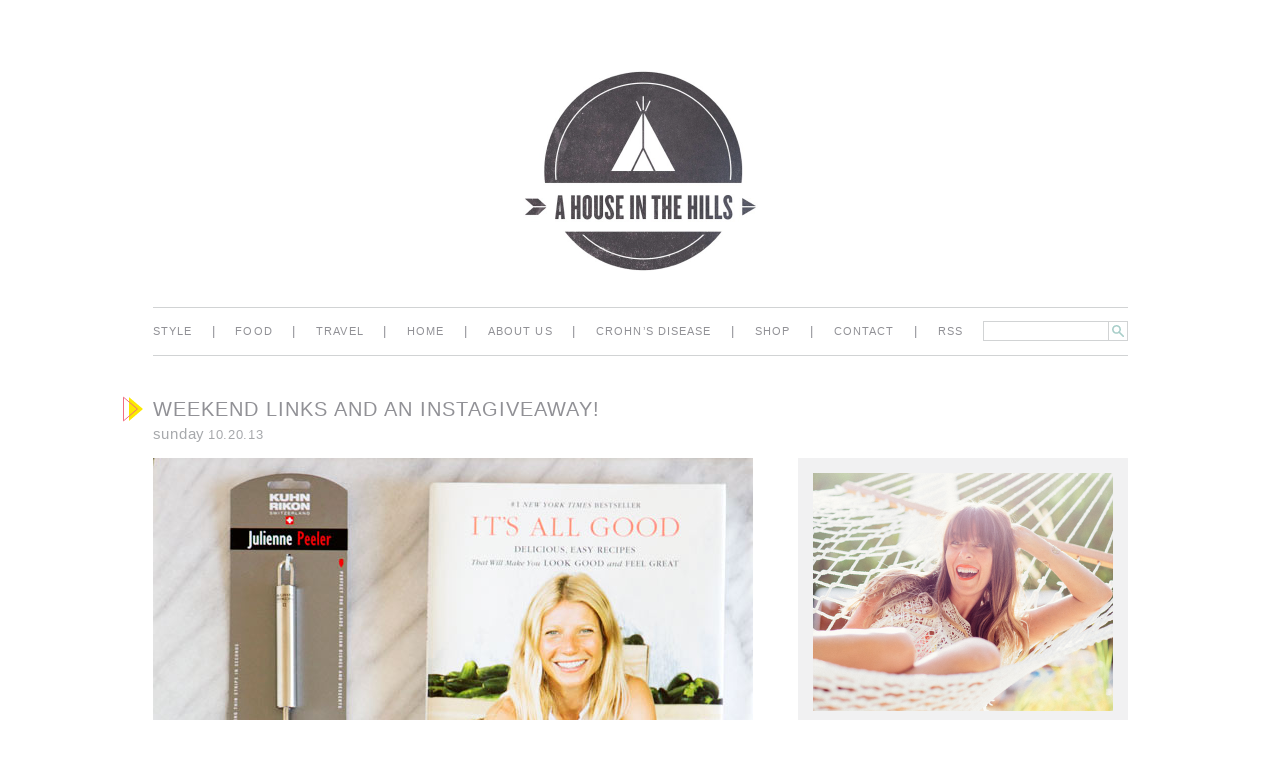

--- FILE ---
content_type: text/html; charset=UTF-8
request_url: http://ahouseinthehills.com/2013/10/20/weekend-links-and-an-instagiveaway/
body_size: 11181
content:
<!DOCTYPE html>
<!--
* A House in the Hills
* built by Wündermade
* http://wundermade.com
--><!--[if lt IE 7]><html lang="en-US" class="no-js lt-ie9 lt-ie8 lt-ie7"><![endif]--><!--[if (IE 7)&!(IEMobile)]><html lang="en-US" class="no-js lt-ie9 lt-ie8"><![endif]--><!--[if (IE 8)&!(IEMobile)]><html lang="en-US" class="no-js lt-ie9"><![endif]--><!--[if gt IE 8]><!--><html class="no-js" lang="en-US"><!--<![endif]-->
<head>
<meta charset="utf-8"/>
<meta content="IE=edge,chrome=1" http-equiv="X-UA-Compatible"/>
<title>
      weekend links and an instagiveaway!  –  A House in the Hills    </title>
<meta content="width=995" name="viewport"/>
<link href="http://ahouseinthehills.com/feed/" rel="alternate" title="A House in the Hills" type="application/rss+xml"/>
<link href="http://ahouseinthehills.com/wp-content/themes/ahouseinthehills/library/images/apple-icon-touch.png" rel="apple-touch-icon"/>
<link href="http://ahouseinthehills.com/wp-content/themes/ahouseinthehills/favicon.png" rel="icon"/>
<!--[if IE]>
      <link rel="shortcut icon" href="http://ahouseinthehills.com/wp-content/themes/ahouseinthehills/favicon.ico">
    <![endif]-->
<meta content="#f01d4f" name="msapplication-TileColor"/>
<meta content="http://ahouseinthehills.com/wp-content/themes/ahouseinthehills/library/images/win8-tile-icon.png" name="msapplication-TileImage"/>
<link href="http://ahouseinthehills.com/xmlrpc.php" rel="pingback"/>
<script type="text/javascript">
      WebFontConfig = { fontdeck: { id: '28793' } };

      (function() {
        var wf = document.createElement('script');
        wf.src = ('https:' == document.location.protocol ? 'https' : 'http') +
        '://ajax.googleapis.com/ajax/libs/webfont/1/webfont.js';
        wf.type = 'text/javascript';
        wf.async = 'true';
        var s = document.getElementsByTagName('script')[0];
        s.parentNode.insertBefore(wf, s);
      })();
    </script>
<style>
      .wf-loading h1,
      .wf-loading h2,
      .wf-loading h3,
      .wf-loading h4,
      .wf-loading .widget a,
      .wf-loading .article-header,
      .wf-loading .article-footer {
        visibility: hidden;
      }
    </style>
<link href="http://ahouseinthehills.com/wp-content/themes/ahouseinthehills/library/css/style.css" id="bones-stylesheet-css" media="all" rel="stylesheet" type="text/css"/>
<link href="http://ahouseinthehills.com/wp-content/plugins/jetpack/css/jetpack.css" id="jetpack_css-css" media="all" rel="stylesheet" type="text/css"/>
<script src="http://ahouseinthehills.com/wp-includes/js/jquery/jquery.js" type="text/javascript"></script>
<script src="http://ahouseinthehills.com/wp-includes/js/jquery/jquery-migrate.min.js" type="text/javascript"></script>
<script src="http://ahouseinthehills.com/wp-content/themes/ahouseinthehills/library/js/libs/modernizr.custom.min.js" type="text/javascript"></script>
<link href="http://ahouseinthehills.com/2013/10/20/weekend-links-and-an-instagiveaway/" rel="canonical"/>
<link href="http://ahouseinthehills.com/?p=615" rel="shortlink"/>
<script async="" src="http://ahouseinthehills.com/wp-content/plugins/ziplist-recipe-plugin/zlrecipe_print.js" type="text/javascript"></script>
<!-- START GOOGLE DFP HEAD SECTION -->
<script type="text/javascript">
  //<![CDATA[
     /* manually set this to true to allow sync ads and disable refreshing of ads on slideshow stories */
     var sync_ads = true;
  //]]>
  </script>
<script type="text/javascript">
  //<![CDATA[
     /* this is called by the ads in dfp to set competitive separation and sync ads */
     function GA_googleAddAttr(targetKey, targetVal) {
          	googletag.cmd.push(function() {
          	googletag.gptslots.AHSNHL_BLOG_TOP_728X90.setTargeting(targetKey, targetVal);
          	googletag.gptslots.AHSNHL_BLOG_AD1_300X250.setTargeting(targetKey, targetVal);	
		googletag.gptslots.AHSNHL_BLOG_AD2_300X250.setTargeting(targetKey, targetVal); 	  
     });
  }
  //]]>
  </script>
<script type="text/javascript">
  //<![CDATA[
   	var googletag = googletag || {};
  	googletag.cmd = googletag.cmd || [];
  	googletag.gptslots = googletag.gptslots || {}; //Add an object to contain refrences to defined slots
    (function() {
    	var gads = document.createElement('script');
		  gads.async = false;
		  gads.type = 'text/javascript';
      var useSSL = 'https:' == document.location.protocol;
      var src = (useSSL ? 'https:' : 'http:') +       '//www.googletagservices.com/tag/js/gpt.js';
      gads.src = (useSSL ? 'https:' : 'http:') + 	'//www.googletagservices.com/tag/js/gpt.js';
      document.write('<scr' + 'ipt src="' + src + '"></scr' + 'ipt>');
      var node = document.getElementsByTagName('script')[0];
		  node.parentNode.insertBefore(gads, node);
    })();
  //]]>
  </script>
<script type="text/javascript">
  //<![CDATA[
		googletag.cmd.push(function() {
		googletag.gptslots.AHSNHL_BLOG_TOP_728X90 =  googletag.defineSlot('/1022347/AHSNHL_BLOG_TOP_728X90', [728, 90], 'AHSNHL_BLOG_TOP_728X90').addService(googletag.pubads());
      	googletag.gptslots.AHSNHL_BLOG_AD1_300X250 = googletag.defineSlot('/1022347/AHSNHL_BLOG_AD1_300X250', [[300, 250], [300, 600], [300, 1050]], 'AHSNHL_BLOG_AD1_300X250').addService(googletag.pubads());
		googletag.gptslots.AHSNHL_BLOG_AD2_300X250 = googletag.defineSlot('/1022347/AHSNHL_BLOG_AD2_300X250', [[300, 250], [300, 600], [300, 1050]], 'AHSNHL_BLOG_AD2_300X250').addService(googletag.pubads());
      // If true, then you can run sync ads and do competitive separation
      // If false, then you can do banner refreshing from slideshow clicks
      if (sync_ads == true) {
         googletag.pubads().enableSyncRendering();
      }
      googletag.pubads().collapseEmptyDivs();
      googletag.enableServices();
    });
  //]]>
  </script>
<!-- END GOOGLE DFP HEAD SECTION -->
</head>
<body class="single single-post postid-615 single-format-standard">
<!-- Begin comScore Tag -->
<script>
  var _comscore = _comscore || [];
  _comscore.push({ c1: "2", c2: "13554700" });
  (function() {
    var s = document.createElement("script"), el = document.getElementsByTagName("script")[0]; s.async = true;
    s.src = (document.location.protocol == "https:" ? "https://sb" : "http://b") + ".scorecardresearch.com/beacon.js";
    el.parentNode.insertBefore(s, el);
  })();
</script>
<noscript>
<img src="http://b.scorecardresearch.com/p?c1=2&amp;c2=13554700&amp;cv=2.0&amp;cj=1"/>
</noscript>
<!-- End comScore Tag -->
<style>
#text-3, #text-4 {
 padding:0px;
}
</style>
<div id="container">
<header class="header" role="banner">
<!-- Begin AHSNHL_BLOG_TOP_728X90 -->
<div style="width:100%;text-align:center;margin-top:40px;margin-bottom:5px;">
<div id="AHSNHL_BLOG_TOP_728X90" style="width:728px;margin-left:auto;margin-right:auto;">
<script type="text/javascript">
		googletag.cmd.push(function() { googletag.display('AHSNHL_BLOG_TOP_728X90'); });
	</script>
</div>
</div>
<!-- End AHSNHL_BLOG_TOP_728X90 -->
<div class="wrap clearfix" id="inner-header">
<a href="http://ahouseinthehills.com" id="logo" rel="nofollow">
<img alt="A House in the Hills" height="202" src="http://ahouseinthehills.com/wp-content/uploads/2014/02/HillsLogoLarge_HighRes.png" width="235"/>
</a>
<nav role="navigation">
<ul class="nav top-nav" id="menu-main"><li class="menu-item menu-item-type-taxonomy menu-item-object-category menu-item-2724" id="menu-item-2724"><span class="sep">|</span></li>
<li><a href="http://ahouseinthehills.com/category/style/">style</a></li>
<li class="menu-item menu-item-type-taxonomy menu-item-object-category menu-item-2725" id="menu-item-2725"><span class="sep">|</span></li>
<li><a href="http://ahouseinthehills.com/category/food/">Food</a></li>
<li class="menu-item menu-item-type-taxonomy menu-item-object-category menu-item-5822" id="menu-item-5822"><span class="sep">|</span></li>
<li><a href="http://ahouseinthehills.com/category/travel/">travel</a></li>
<li class="menu-item menu-item-type-taxonomy menu-item-object-category menu-item-2727" id="menu-item-2727"><span class="sep">|</span></li>
<li><a href="http://ahouseinthehills.com/category/home/">home</a></li>
<li class="menu-item menu-item-type-post_type menu-item-object-page menu-item-7988" id="menu-item-7988"><span class="sep">|</span></li>
<li><a href="http://ahouseinthehills.com/about/">About Us</a></li>
<li class="menu-item menu-item-type-taxonomy menu-item-object-category menu-item-2762" id="menu-item-2762"><span class="sep">|</span></li>
<li><a href="http://ahouseinthehills.com/category/crohns-disease/">crohn’s disease</a></li>
<li class="menu-item menu-item-type-post_type menu-item-object-page menu-item-2730" id="menu-item-2730"><span class="sep">|</span></li>
<li><a href="http://ahouseinthehills.com/shop/">Shop</a></li>
<li class="menu-item menu-item-type-post_type menu-item-object-page menu-item-2731" id="menu-item-2731"><span class="sep">|</span></li>
<li><a href="http://ahouseinthehills.com/contact/">Contact</a></li>
<li class="menu-item menu-item-type-custom menu-item-object-custom menu-item-2732" id="menu-item-2732"><span class="sep">|</span></li>
<li><a href="/feed">RSS</a></li>
<li><form action="http://ahouseinthehills.com/" id="searchform" method="get"><input id="s" name="s" type="text" value=""/><input id="searchsubmit" type="submit" value="search"/></form></li></ul> </nav>
</div>
</header>
<div id="content">
<div class="wrap clearfix" id="inner-content">
<div class="clearfix" id="main" role="main">
<article class="post-615 post type-post status-publish format-standard hentry category-friday-links tag-instagram-giveaway clearfix" data-title="WEEKEND LINKS AND AN INSTAGIVEAWAY!" data-url="http://ahouseinthehills.com/2013/10/20/weekend-links-and-an-instagiveaway/" id="post-615" itemscope="" itemtype="http://schema.org/BlogPosting" role="article">
<header class="article-header">
<h1 class="h2 entry-title single-title" itemprop="headline">WEEKEND LINKS AND AN INSTAGIVEAWAY!</h1>
<p class="byline vcard"><time class="updated" datetime="2013-10-20" pubdate=""><span class="day">Sunday</span> <span class="date">10.20.13</span></time></p>
</header>
<section class="entry-content clearfix" itemprop="articleBody">
<img alt="" class="lazy lazy-hidden" data-lazy-src="http://ahouseinthehills.com/wp-content/uploads/2013/10/instagram_giveaway_a_house_in_the_hills2.jpg" data-lazy-type="image" src="[data-uri]"/><noscript><img alt="" src="http://ahouseinthehills.com/wp-content/uploads/2013/10/instagram_giveaway_a_house_in_the_hills2.jpg"/></noscript>
<p>So, Friday links are going up on Sunday.  No big deal, right?!  I posted about an Instagram giveaway I’m doing last week <a href="/ahouseinthehills/2013/10/11/instagram-another-giveaway-and-some-links.html" target="_blank">here</a>.  Thanks so much for those of you that jumped on board, it’s so fun to see your culinary adventures.  Thought I’d share some of what’s up for grabs (I’m still shopping, hoping to pick up a few one of a kind vintage items to add to the mix).  But for now, the winner will receive<a href="https://www.amazon.com/gp/product/B0000CEWJD/ref=as_li_ss_tl?ie=UTF8&amp;camp=1789&amp;creative=390957&amp;creativeASIN=B0000CEWJD&amp;linkCode=as2&amp;tag=ahouseinthe0f-20" target="_blank"> my favorite julienne peeler</a>, <a href="https://www.amazon.com/gp/product/1455522716/ref=as_li_ss_tl?ie=UTF8&amp;camp=1789&amp;creative=390957&amp;creativeASIN=1455522716&amp;linkCode=as2&amp;tag=ahouseinthe0f-20" target="_blank">Gwyneth Paltow’s “It’s All Good”</a>,<a href="ttp://www.amazon.com/gp/product/B0000CD0HX/ref=as_li_ss_tl?ie=UTF8&amp;camp=1789&amp;creative=390957&amp;creativeASIN=B0000CD0HX&amp;linkCode=as2&amp;tag=ahouseinthe0f-20" target="_blank"> the world’s BEST garlic press</a> (you have no idea what kind of awesome to expect if you haven’t used on of these!), some of my favorite superfoods (<a href='ttp://www.amazon.com/gp/product/B0087Y4C8C/ref=as_li_ss_tl?ie=UTF8&amp;camp=1789&amp;creative=390957&amp;creativeASIN=B0087Y4C8C&amp;linkCode=as2&amp;tag=ahouseinthe0f-20"' target="_blank">1</a>,<a href="https://www.amazon.com/gp/product/B000FFLHSY/ref=as_li_ss_tl?ie=UTF8&amp;camp=1789&amp;creative=390957&amp;creativeASIN=B000FFLHSY&amp;linkCode=as2&amp;tag=ahouseinthe0f-20" target="_blank">2</a>,<a href="https://www.amazon.com/gp/product/B001CGTN1I/ref=as_li_ss_tl?ie=UTF8&amp;camp=1789&amp;creative=390957&amp;creativeASIN=B001CGTN1I&amp;linkCode=as2&amp;tag=ahouseinthe0f-20" target="_blank">3</a>), and some chopsticks to make all of your noodle adventures that much more fun!  Ok, head over <a href="/ahouseinthehills/2013/10/11/instagram-another-giveaway-and-some-links.html" target="_blank">here</a> for a refresher on how to win, and click through to see what I’ve rounded up for you on this fine weekend.  xx- Sarah</p>
<p>I, for one, am really really excited about the Isabel Marrant and H&amp;M collab. Did you catch <a href="http://racked.com/archives/2013/09/25/part-of-the-isabel-marant-for-hm-lookbook-has-leaked.php" target="_blank">this lookbook</a>?!</p>
<p><a href="https://www.pinterest.com/pin/46795283601762829/">this space</a> is really speaking to me…white, bright &amp; lovely. </p>
<p>i added some things to <a href="/shop/">the shop,</a> it’s turning into my fantasy closet!</p>
<p>would you ever challenge yourself to have sex every day for a straight year? <a href="http://www.huffingtonpost.com/brittany-gibbons/i-had-sex-every-day-for-a-year_b_3790748.html" target="_blank"> This lady </a>did!</p>
<p>I’m happily surprised by <a href="http://rstyle.me/n/cc35nd97e" target="_blank">this</a>, what a steal!  </p>
<p>An <a href="https://www.etsy.com/listing/158760476/solid-brass-vase-swirled-design-mid?ref=sr_gallery_13&amp;ga_search_query=brass+vase&amp;ga_view_type=gallery&amp;ga_ship_to=US&amp;ga_search_type=all&amp;ga_facet=brass+vase" target="_blank">Etsy find</a>, for those of you in the market for pretty things to adorn your homestead!</p>
<p><a href="https://madetocreateblog.blogspot.com/2013/08/chocolate-chip-coconut-snack-bars-aka.html" target="_blank">These</a> are looking pretty damn tasty!  </p>
<p>I got to check out <a href="http://www.hatchfund.org/project/lucid_stead" target="_blank">this</a> last night in Joshua Tree, and I have to tell you: MIND BLOWINGLY RAD.  I fell in love a little bit harder with the desert.</p>
<p>Who is getting excited for <a href="http://rstyle.me/n/cc4fvd97e" target="_blank">Thanksgiving and table</a><a href="http://rstyle.me/n/cc4fvd97e" target="_blank"> styling</a>? (me! me! me!)  </p>
<p>I started a <a href="https://ahouseinthehills.tumblr.com/" target="_blank">Tumblr</a>.  I’m still sorting out how it works.  But I’ll be sharing the things I eat that don’t make it onto here or my <a href="https://instagram.com/sarahyates">Instagram</a>.  It’ll be all food, all the time!  Tumblr tutorials, suggestions, people to follow, etc are ALL WELCOME, please leave a note in the comments!  </p>
</section>
<footer class="article-footer">
<div class="actions">
<a href="http://ahouseinthehills.com/2013/10/20/weekend-links-and-an-instagiveaway/#comments" title="Comment on WEEKEND LINKS AND AN INSTAGIVEAWAY!">4 COMMENTS</a> <span class="sep">|</span>
                    Sarah Yates                    <span class="sep">|</span>
<a class="share share__twitter" href="https://twitter.com/home?status=A+House+in+the+Hills+-+weekend+links+and+an+instagiveaway%21+http%3A%2F%2Fahouseinthehills.com%2F2013%2F10%2F20%2Fweekend-links-and-an-instagiveaway%2F" target="_blank">Twitter</a>
<a class="share share__facebook" href="https://www.facebook.com/sharer.php?u=http%3A%2F%2Fahouseinthehills.com%2F2013%2F10%2F20%2Fweekend-links-and-an-instagiveaway%2F" target="_blank">Facebook</a>
<a class="share share__stumbleupon" href="http://www.stumbleupon.com/submit?url=http%3A%2F%2Fahouseinthehills.com%2F2013%2F10%2F20%2Fweekend-links-and-an-instagiveaway%2F&amp;title=WEEKEND+LINKS+AND+AN+INSTAGIVEAWAY%21" target="_blank">StumbleUpon</a>
<a class="share share__email" href="mailto:?body=A+House+in+the+Hills+-+weekend+links+and+an+instagiveaway%21%0Ahttp%3A%2F%2Fahouseinthehills.com%2F2013%2F10%2F20%2Fweekend-links-and-an-instagiveaway%2F&amp;subject=A+House+in+the+Hills+-+weekend+links+and+an+instagiveaway%21" target="_blank">Email</a>
</div>
<div class="tags"><span class="tags-title">tags: </span><a href="http://ahouseinthehills.com/tag/instagram-giveaway/" rel="tag">instagram giveaway</a></div> </footer>
<section class="respond-form" id="respond">
<h3 id="comment-form-title">Post a Comment</h3>
<div id="cancel-comment-reply">
<p class="small"><a href="/2013/10/20/weekend-links-and-an-instagiveaway/#respond" id="cancel-comment-reply-link" rel="nofollow" style="display:none;">Click here to cancel reply.</a></p>
</div>
<form action="http://ahouseinthehills.com/wp-comments-post.php" id="commentform" method="post">
<ul class="clearfix" id="comment-form-elements">
<li>
<label for="author">Name (required)</label>
<input aria-required="true" id="author" name="author" placeholder="name *" tabindex="1" type="text" value=""/>
</li>
<li>
<label for="email">Mail (required)</label>
<input aria-required="true" id="email" name="email" placeholder="email *" tabindex="2" type="email" value=""/>
<small>(will not be published)</small>
</li>
<li>
<label for="url">Website</label>
<input id="url" name="url" placeholder="url" tabindex="3" type="url" value=""/>
</li>
</ul>
<p><textarea id="comment" name="comment" placeholder="message" rows="5" tabindex="4"></textarea></p>
<p>
<input class="button" id="submit" name="submit" tabindex="5" type="submit" value="Submit"/>
<input id="comment_post_ID" name="comment_post_ID" type="hidden" value="615"/>
<input id="comment_parent" name="comment_parent" type="hidden" value="0"/>
</p>
<p style="display: none;"><input id="akismet_comment_nonce" name="akismet_comment_nonce" type="hidden" value="bc78866e2d"/></p><p style="display: none;"><input id="ak_js" name="ak_js" type="hidden" value="132"/></p>
</form>
</section>
<h3 id="comments">Reader Comments</h3>
<ol class="commentlist">
<li class="comment even thread-even depth-1">
<article class="clearfix" id="comment-31834">
<header class="comment-author vcard">
<cite class="fn"><a class="url" href="http://www.localhaven.net" rel="external nofollow">Ashley Marti</a></cite><span class="sep">|</span>
<time datetime="2015-11-28"><a href="http://ahouseinthehills.com/2013/10/20/weekend-links-and-an-instagiveaway/#comment-31834">11/28/15<span class="sep">|</span>01:53 pm</a></time>
</header>
<section class="comment_content clearfix">
<p>I so want that book!</p>
</section>
<a aria-label="Reply to Ashley Marti" class="comment-reply-link" href="/2013/10/20/weekend-links-and-an-instagiveaway/?replytocom=31834#respond" onclick='return addComment.moveForm( "comment-31834", "31834", "respond", "615" )'>Reply</a> </article>
</li><!-- #comment-## -->
<li class="comment odd alt thread-odd thread-alt depth-1">
<article class="clearfix" id="comment-31832">
<header class="comment-author vcard">
<cite class="fn"><a class="url" href="http://www.designeveryday.ca" rel="external nofollow">Kassandra</a></cite><span class="sep">|</span>
<time datetime="2013-10-20"><a href="http://ahouseinthehills.com/2013/10/20/weekend-links-and-an-instagiveaway/#comment-31832">10/20/13<span class="sep">|</span>08:17 pm</a></time>
</header>
<section class="comment_content clearfix">
<p>haha nice link to the sex every day for a year article!</p>
</section>
<a aria-label="Reply to Kassandra" class="comment-reply-link" href="/2013/10/20/weekend-links-and-an-instagiveaway/?replytocom=31832#respond" onclick='return addComment.moveForm( "comment-31832", "31832", "respond", "615" )'>Reply</a> </article>
</li><!-- #comment-## -->
<li class="comment even thread-even depth-1">
<article class="clearfix" id="comment-31833">
<header class="comment-author vcard">
<cite class="fn"><a class="url" href="http://whatdresscodeblog.com" rel="external nofollow">Liz {What Dress Code?}</a></cite><span class="sep">|</span>
<time datetime="2013-10-21"><a href="http://ahouseinthehills.com/2013/10/20/weekend-links-and-an-instagiveaway/#comment-31833">10/21/13<span class="sep">|</span>02:38 am</a></time>
</header>
<section class="comment_content clearfix">
<p>That vase is really lovely, but even moreso, that entire Etsy shop is such a great find — definitely bookmarking!</p>
</section>
<a aria-label="Reply to Liz {What Dress Code?}" class="comment-reply-link" href="/2013/10/20/weekend-links-and-an-instagiveaway/?replytocom=31833#respond" onclick='return addComment.moveForm( "comment-31833", "31833", "respond", "615" )'>Reply</a> </article>
</li><!-- #comment-## -->
<li class="comment odd alt thread-odd thread-alt depth-1">
<article class="clearfix" id="comment-31835">
<header class="comment-author vcard">
<cite class="fn"><a class="url" href="http://www.localhaven.net" rel="external nofollow">Ashley Marti</a></cite><span class="sep">|</span>
<time datetime="2014-01-9"><a href="http://ahouseinthehills.com/2013/10/20/weekend-links-and-an-instagiveaway/#comment-31835">01/09/14<span class="sep">|</span>05:12 pm</a></time>
</header>
<section class="comment_content clearfix">
<p>Did you do the Instagram giveaway? Such great prizes!</p>
</section>
<a aria-label="Reply to Ashley Marti" class="comment-reply-link" href="/2013/10/20/weekend-links-and-an-instagiveaway/?replytocom=31835#respond" onclick='return addComment.moveForm( "comment-31835", "31835", "respond", "615" )'>Reply</a> </article>
</li><!-- #comment-## -->
</ol>
<!-- 	<nav id="comment-nav">
		<ul class="clearfix">
				<li></li>
				<li></li>
		</ul>
	</nav> -->
</article>
<nav class="wp-prev-next">
<ul>
<li class="prev-link"><a href="http://ahouseinthehills.com/2013/10/18/superfood-quinoa-breakfast-bowl/" rel="prev"><span class="arrow"></span>Previous Post</a></li>
<li class="next-link"><a href="http://ahouseinthehills.com/2013/10/21/for-the-love-of-neutrals/" rel="next">Newer Post<span class="arrow"></span></a></li>
</ul>
</nav>
</div>
<div class="sidebar" id="sidebar" role="complementary">
<aside class="widget widget_house_about">
<img alt="" src="http://ahouseinthehills.com/wp-content/uploads/2014/08/sarah_yates_a_house_in_the_hills041.jpg"/> </aside>
<aside class="widget widget_house_social">
<ul>
<li style="background: #f06c82;">
<a href="https://pinterest.com/sarahyates" target="_blank">
              Pinterest            </a>
</li>
<li style="background: #f5a7a2;">
<a href="https://twitter.com/sarahyates" target="_blank">
              Twitter            </a>
</li>
<li style="background: #d28a33;">
<a href="https://www.facebook.com/ahouseinthehills" target="_blank">
              Facebook            </a>
</li>
<li style="background: #8797a7;">
<a href="https://instagram.com/sarahyatesmora" target="_blank">
              Instagram            </a>
</li>
<li style="background: #47afba;">
<a href="http://www.bloglovin.com/blog/3108718/a-house-in-the-hills" target="_blank">
              Blog Lovin'            </a>
</li>
</ul>
</aside>
<aside class="widget widget_house_signup">
<h4 class="widgettitle">Sign up for Email Updates</h4>
<form action="https://feedburner.google.com/fb/a/mailverify" method="post" onsubmit="window.open('http://feedburner.google.com/fb/a/mailverify?uri=AHouseInTheHills', 'popupwindow', 'scrollbars=yes,width=550,height=520');return true" target="popupwindow"><input name="email" placeholder="enter email address" type="text"/><input alt="submit" type="submit" value="Submit"/><input name="loc" type="hidden" value="en_US"/><input name="uri" type="hidden" value="AHouseInTheHills"/></form>
</aside>
<div class="widget widget_text" id="text-3"> <div class="textwidget"><!-- Begin AHSNHL_BLOG_AD1_300X250 -->
<div id="AHSNHL_BLOG_AD1_300X250">
<script type="text/javascript">
		googletag.cmd.push(function() { googletag.display('AHSNHL_BLOG_AD1_300X250'); });
	</script>
</div>
<!-- End AHSNHL_BLOG_AD1_300X250 --></div>
</div> <aside class="widget widget_house_features">
<h4 class="widgettitle">Features</h4>
<ul>
<li class="odd">
<a href="http://ahouseinthehills.com/category/style/">
<span class="thumb" style="background-image: url(http://ahouseinthehills.com/wp-content/uploads/2014/08/style_icon1.jpg);"></span>
<span class="caption">Style</span>
</a>
</li>
<li class="even">
<a href="http://ahouseinthehills.com/category/travel/">
<span class="thumb" style="background-image: url(http://ahouseinthehills.com/wp-content/uploads/2014/08/travel_icon.jpg);"></span>
<span class="caption">Travel</span>
</a>
</li>
<li class="odd">
<a href="http://ahouseinthehills.com/category/food/">
<span class="thumb" style="background-image: url(http://ahouseinthehills.com/wp-content/uploads/2014/04/food1.jpg);"></span>
<span class="caption">Food</span>
</a>
</li>
<li class="even">
<a href="http://ahouseinthehills.com/category/home/">
<span class="thumb" style="background-image: url(http://ahouseinthehills.com/wp-content/uploads/2014/08/home_icon1.jpg);"></span>
<span class="caption">Home</span>
</a>
</li>
</ul>
</aside>
<div class="widget widget_nav_menu" id="nav_menu-2"><h4 class="widgettitle">Popular Posts</h4><div class="menu-popular-posts-container"><ul class="menu" id="menu-popular-posts"><li class="menu-item menu-item-type-taxonomy menu-item-object-post_tag menu-item-7963" id="menu-item-7963"><a href="http://ahouseinthehills.com/tag/our-wedding/">our wedding</a></li>
<li class="menu-item menu-item-type-post_type menu-item-object-post menu-item-7964" id="menu-item-7964"><a href="http://ahouseinthehills.com/2012/07/17/what-a-house-means-to-me/">what a house means to me</a></li>
<li class="menu-item menu-item-type-post_type menu-item-object-post menu-item-7965" id="menu-item-7965"><a href="http://ahouseinthehills.com/2012/08/28/no-bad-days/">no bad days</a></li>
<li class="menu-item menu-item-type-post_type menu-item-object-post menu-item-7966" id="menu-item-7966"><a href="http://ahouseinthehills.com/2012/09/27/lady-maintenance-i-dont-get-you/">lady maintenance, i don’t get you</a></li>
<li class="menu-item menu-item-type-post_type menu-item-object-post menu-item-7967" id="menu-item-7967"><a href="http://ahouseinthehills.com/2012/08/24/friendship-breakups/">friendship breakups</a></li>
<li class="menu-item menu-item-type-post_type menu-item-object-post menu-item-7968" id="menu-item-7968"><a href="http://ahouseinthehills.com/2012/05/09/a-friendly-reminder/">a friendly reminder</a></li>
<li class="menu-item menu-item-type-post_type menu-item-object-post menu-item-7969" id="menu-item-7969"><a href="http://ahouseinthehills.com/2013/01/17/house-update-our-bedroom/">house update – our bedroom</a></li>
<li class="menu-item menu-item-type-post_type menu-item-object-post menu-item-7970" id="menu-item-7970"><a href="http://ahouseinthehills.com/2012/07/25/vintage-bean/">vintage bean</a></li>
<li class="menu-item menu-item-type-post_type menu-item-object-post menu-item-7971" id="menu-item-7971"><a href="http://ahouseinthehills.com/2012/11/01/vacation-style-2/">vacation style 2</a></li>
<li class="menu-item menu-item-type-post_type menu-item-object-post menu-item-7972" id="menu-item-7972"><a href="http://ahouseinthehills.com/2013/01/14/raw-vegan-salted-peanut-butter-cookies/">salted peanut  butter cookies</a></li>
<li class="menu-item menu-item-type-post_type menu-item-object-post menu-item-7973" id="menu-item-7973"><a href="http://ahouseinthehills.com/2012/08/27/jewelry-organization-complete/">jewelry organization</a></li>
<li class="menu-item menu-item-type-post_type menu-item-object-post menu-item-7974" id="menu-item-7974"><a href="http://ahouseinthehills.com/2012/07/13/our-empty-house-tour/">our empty house tour</a></li>
<li class="menu-item menu-item-type-post_type menu-item-object-post menu-item-7975" id="menu-item-7975"><a href="http://ahouseinthehills.com/2012/01/13/simple-wins-again/">simple wins again!</a></li>
<li class="menu-item menu-item-type-post_type menu-item-object-post menu-item-7976" id="menu-item-7976"><a href="http://ahouseinthehills.com/2012/12/18/spicy-black-bean-soup/">spicy black bean soup</a></li>
<li class="menu-item menu-item-type-post_type menu-item-object-post menu-item-7977" id="menu-item-7977"><a href="http://ahouseinthehills.com/2012/01/26/these-salted-peanut-butter-cups-are-where-its-at/">vegan salted peanut butter cups</a></li>
</ul></div></div><div class="widget widget_nav_menu" id="nav_menu-3"><h4 class="widgettitle">Categories</h4><div class="menu-categories-container"><ul class="menu" id="menu-categories"><li class="menu-item menu-item-type-taxonomy menu-item-object-category menu-item-2740" id="menu-item-2740"><a href="http://ahouseinthehills.com/category/style/">style</a></li>
<li class="menu-item menu-item-type-taxonomy menu-item-object-category menu-item-2741" id="menu-item-2741"><a href="http://ahouseinthehills.com/category/food/">Food</a></li>
<li class="menu-item menu-item-type-taxonomy menu-item-object-category menu-item-2742" id="menu-item-2742"><a href="http://ahouseinthehills.com/category/pups/">pups</a></li>
<li class="menu-item menu-item-type-taxonomy menu-item-object-category menu-item-2743" id="menu-item-2743"><a href="http://ahouseinthehills.com/category/home/">home</a></li>
<li class="menu-item menu-item-type-taxonomy menu-item-object-category menu-item-2744" id="menu-item-2744"><a href="http://ahouseinthehills.com/category/travel/">travel</a></li>
<li class="menu-item menu-item-type-taxonomy menu-item-object-category menu-item-2745" id="menu-item-2745"><a href="http://ahouseinthehills.com/category/ask-sarah/">ask sarah</a></li>
<li class="menu-item menu-item-type-taxonomy menu-item-object-category menu-item-2746" id="menu-item-2746"><a href="http://ahouseinthehills.com/category/musings/">musings</a></li>
</ul></div></div> <aside class="widget widget_house_sponsor">
<a href="http://ahouseinthehills.com/about/">
<img alt="" src="http://ahouseinthehills.com/wp-content/uploads/2014/02/sponsor.jpg"/>
</a>
</aside>
<div class="widget widget_simpleimage" id="simpleimage-3">
<h4 class="widgettitle">Lou Mora</h4>
<p class="simple-image">
<a href="http://loumora.com" target="_blank"><img alt="LouMoraDotCom" class="attachment-full" height="113" src="http://ahouseinthehills.com/wp-content/uploads/2014/02/LouMoraDotCom.jpg" width="113"/></a> </p>
</div><div class="widget widget_text" id="text-2"><h4 class="widgettitle">Obsessed</h4> <div class="textwidget"><div style="width: 270px; height: 120px; margin: 0px auto; background:white;"><iframe frameborder="0" height="120px" scrolling="no" src="http://currentlyobsessed.me/api/v1/get_widget?wid=29&amp;blog=A%2BHouse%2BIn%2BThe%2BHills&amp;product_ids=n_968662,956fd8a78f865f1e371239d0645c5843,46ea98f4059358130284a1308f35ab51,7d0c918be9dbd4fc8d83228f49353bba,f086d284867165b0065a735c57d7cdab,n_1393979,n_1374760,449188ced7d6372ab0891890fa4826d6,n_1135258,05a3150e6b22ace7747e5449731b154a,n_572150,n_886132,4bc15ea6127629488f8abf0ec26a3048,n_859249&amp;rows=1&amp;cols=2&amp;brand=0&amp;price=0&amp;hover=0" width="270px"></iframe></div></div>
</div><div class="widget widget_nav_menu" id="nav_menu-4"><h4 class="widgettitle">Favorites</h4><div class="menu-favorites-container"><ul class="menu" id="menu-favorites"><li class="menu-item menu-item-type-custom menu-item-object-custom menu-item-2747" id="menu-item-2747"><a href="http://loumora.com/" target="_blank">Lou Mora</a></li>
<li class="menu-item menu-item-type-custom menu-item-object-custom menu-item-9306" id="menu-item-9306"><a href="http://www.januarywellness.com/">January Wellness</a></li>
<li class="menu-item menu-item-type-custom menu-item-object-custom menu-item-7983" id="menu-item-7983"><a href="http://aileencheng.com/" target="_blank">Aileen Cheng</a></li>
<li class="menu-item menu-item-type-custom menu-item-object-custom menu-item-7979" id="menu-item-7979"><a href="http://hostesshaven.com/" target="_blank" title="Hostess Haven">Hostess Haven</a></li>
<li class="menu-item menu-item-type-custom menu-item-object-custom menu-item-7980" id="menu-item-7980"><a href="http://camillestyles.com/" target="_blank">Camille Styles</a></li>
<li class="menu-item menu-item-type-custom menu-item-object-custom menu-item-7978" id="menu-item-7978"><a href="http://www.thefirstmess.com/" target="_blank">The First Mess</a></li>
<li class="menu-item menu-item-type-custom menu-item-object-custom menu-item-8261" id="menu-item-8261"><a href="http://thouswell.co/">Thou Swell</a></li>
<li class="menu-item menu-item-type-custom menu-item-object-custom menu-item-7981" id="menu-item-7981"><a href="http://www.shoandtellblog.com/" target="_blank">Sho and Tell</a></li>
<li class="menu-item menu-item-type-custom menu-item-object-custom menu-item-7982" id="menu-item-7982"><a href="http://www.smittenstudioonline.com/" target="_blank">Smitten Studio</a></li>
<li class="menu-item menu-item-type-custom menu-item-object-custom menu-item-9305" id="menu-item-9305"><a href="http://galmeetsglam.com/">Gal Meets Glam</a></li>
<li class="menu-item menu-item-type-custom menu-item-object-custom menu-item-9304" id="menu-item-9304"><a href="http://www.howsweeteats.com/">How Sweet It Is</a></li>
<li class="menu-item menu-item-type-custom menu-item-object-custom menu-item-7984" id="menu-item-7984"><a href="http://blog.justinablakeney.com/" target="_blank">Justina Blakeny</a></li>
<li class="menu-item menu-item-type-custom menu-item-object-custom menu-item-7985" id="menu-item-7985"><a href="http://www.apartment34.com/?b2w=http://apartment34.blogspot.com/" target="_blank">Apartment 34</a></li>
<li class="menu-item menu-item-type-custom menu-item-object-custom menu-item-7987" id="menu-item-7987"><a href="http://www.ohladycakes.com/" target="_blank">Oh, Ladycakes!</a></li>
</ul></div></div> <aside class="widget widget_house_disclaimer">
<h4 class="widgettitle">Disclaimer</h4>
<div class="disclaimer">
<p>A House in the Hills contains some contextual affiliate links. An affiliate link is a link in which advertisers have agreed to pay a commission should a purchase be made from that click-through. I do not post anything that i haven’t or wouldn’t purchase myself.</p>
<h4>Blog Courtesy</h4>
<p>All images on this site are taken by myself or Lou Mora, unless otherwise noted. We’re happy for you to share for any non-commercial purpose but please make sure to link back to the original post and give credit where it’s due. Conversely, should we feature an image of yours that you see mis-credited or would like taken down, please let us know and we’ll take care of it right away! Good interweb manners are always appreciated. Cheers!</p>
</div>
</aside>
<div class="widget widget_text" id="text-4"> <div class="textwidget"><!-- Begin AHSNHL_BLOG_AD2_300X250 -->
<div id="AHSNHL_BLOG_AD2_300X250">
<script type="text/javascript">
		googletag.cmd.push(function() { googletag.display('AHSNHL_BLOG_AD2_300X250'); });
	</script>
</div>
<!-- End AHSNHL_BLOG_AD2_300X250 -->
</div>
</div> <p class="credits"><a href="http://aileencheng.com" target="_blank">Site designed by Aileen Cheng</a></p>
</div>
</div>
</div>
<div style="width:100%;text-align:center;margin-top:0px;">
<div style="width:976px; margin-top:0px; margin-bottom:25px;margin-left:auto;margin-right:auto;">
</div>
</div>
</div>
<script src="http://ahouseinthehills.com/wp-content/plugins/akismet/_inc/form.js" type="text/javascript"></script>
<script src="http://s0.wp.com/wp-content/js/devicepx-jetpack.js" type="text/javascript"></script>
<script src="http://ahouseinthehills.com/wp-content/plugins/bj-lazy-load/js/combined.min.js" type="text/javascript"></script>
<script src="http://ahouseinthehills.com/wp-includes/js/comment-reply.min.js" type="text/javascript"></script>
<script async="" defer="" src="http://stats.wp.com/e-201548.js" type="text/javascript"></script>
<script type="text/javascript">
	_stq = window._stq || [];
	_stq.push([ 'view', {v:'ext',j:'1:3.5.3',blog:'67076700',post:'615',tz:'-8',srv:'ahouseinthehills.com'} ]);
	_stq.push([ 'clickTrackerInit', '67076700', '615' ]);
</script>
<script>
      jQuery(document).ready(function($){
        var pathname = 'http://ahouseinthehills.com';
        var title = 'A House in the Hills';
        $(".hentry").each(function() {
            var atitle = $(this).attr('data-title') + " via " + title;
            var alink = $(this).attr('data-url');
            $(this).children('.entry-content').find("img").each(function() {
              if( $(this).parents('.zlrecipe').length == 0 && $(this).parent('a').length == 0 && $(this).attr('width') != 0 && $(this).parents('.shopthepost-widget').length == 0){
                var src = $(this).attr("data-lazy-src") ? $(this).attr("data-lazy-src") : $(this).attr("src");
                var pin = '<a class="pin" target="_blank" href="http://pinterest.com/pin/create/bookmarklet/?media='+encodeURIComponent(src)+'&url='+encodeURIComponent(alink)+'&title='+encodeURIComponent(atitle)+'&description='+encodeURIComponent(atitle)+'&is_video=false'+'">PIN </a>';
                if( $(this).attr('width') >= 600 ){
                  var width = '600px';
                  var height = ((600 / $(this).attr('width')) * $(this).attr('height')) + 'px';
                } else {
                  var width = $(this).attr('width') + 'px';
                  var height = $(this).attr('height') + 'px';
                }
                if( $(this).hasClass('aligncenter') ) {
                  $(this).next('noscript').andSelf().wrapAll('<p class="pin-wrap  aligncenter" style="width: ' + width + '; height: ' + height + ';" />');
                } else if( $(this).hasClass('alignright') ) {
                  $(this).next('noscript').andSelf().wrapAll('<p class="pin-wrap  aligncenter" style="width: ' + width + '; height: ' + height + ';" />');
                } else {
                  $(this).next('noscript').andSelf().wrapAll('<p class="pin-wrap  aligncenter" style="width: ' + width + '; height: ' + height + ';" />');
                }
                $(this).parent('.pin-wrap').append(pin);
              }
            });
        });
      });
    </script>
<!-- Google Analytics -->
<script type="text/javascript">

  var _gaq = _gaq || [];
  _gaq.push(['_setAccount', 'UA-38036435-1']);
  _gaq.push(['_trackPageview']);

  (function() {
    var ga = document.createElement('script'); ga.type = 'text/javascript'; ga.async = true;
    ga.src = ('https:' == document.location.protocol ? 'https://' : 'http://') + 'stats.g.doubleclick.net/dc.js';
    var s = document.getElementsByTagName('script')[0]; s.parentNode.insertBefore(ga, s);
  })();

</script>
<!-- FM Tracking Pixel -->
<script src="http://static.fmpub.net/site/A-House-in-the-Hills" type="text/javascript"></script>
<!-- Reward Style Tracking -->
<script type="text/javascript">
    var _rsan = {};
    _rsan.key = 'ead8f1a1bd559c8706b68023fd5d14a6ea4a05cb';
    (function() {
        var rs = document.createElement('script');
        rs.type = 'text/javascript';
        rs.async = true;
        rs.src = ('https:' === document.location.protocol ?
                  'https://collect' :
                  'http://collect') + '.rewardstyle.com/c.js';
        var s = document.getElementsByTagName('script')[0];
        s.parentNode.insertBefore(rs, s);
    })();
</script>
<!-- Start Alexa Certify Javascript -->
<script type="text/javascript">
_atrk_opts = { atrk_acct:"7RKPi1a4ZP0086", domain:"ahouseinthehills.com",dynamic: true};
(function() { var as = document.createElement('script'); as.type = 'text/javascript'; as.async = true; as.src = "https://d31qbv1cthcecs.cloudfront.net/atrk.js"; var s = document.getElementsByTagName('script')[0];s.parentNode.insertBefore(as, s); })();
</script>
<noscript><img alt="" height="1" src="https://d5nxst8fruw4z.cloudfront.net/atrk.gif?account=7RKPi1a4ZP0086" style="display:none" width="1"/></noscript>
<!-- End Alexa Certify Javascript -->
<!-- Quantcast Tag -->
<script type="text/javascript">
var _qevents = _qevents || [];

(function() {
var elem = document.createElement('script');
elem.src = (document.location.protocol == "https:" ? "https://secure" : "http://edge") + ".quantserve.com/quant.js";
elem.async = true;
elem.type = "text/javascript";
var scpt = document.getElementsByTagName('script')[0];
scpt.parentNode.insertBefore(elem, scpt);
})();

_qevents.push({
qacct:"p-gGxuxZJChte6a"
});
</script>
<noscript>
<div style="display:none;">
<img alt="Quantcast" border="0" height="1" src="//pixel.quantserve.com/pixel/p-gGxuxZJChte6a.gif" width="1"/>
</div>
</noscript>
<!-- End Quantcast tag -->
<script defer src="https://static.cloudflareinsights.com/beacon.min.js/vcd15cbe7772f49c399c6a5babf22c1241717689176015" integrity="sha512-ZpsOmlRQV6y907TI0dKBHq9Md29nnaEIPlkf84rnaERnq6zvWvPUqr2ft8M1aS28oN72PdrCzSjY4U6VaAw1EQ==" data-cf-beacon='{"version":"2024.11.0","token":"a50af591211440eda28c2cd5ec373d29","r":1,"server_timing":{"name":{"cfCacheStatus":true,"cfEdge":true,"cfExtPri":true,"cfL4":true,"cfOrigin":true,"cfSpeedBrain":true},"location_startswith":null}}' crossorigin="anonymous"></script>
</body>
</html>


--- FILE ---
content_type: text/html; charset=utf-8
request_url: https://www.google.com/recaptcha/api2/aframe
body_size: 254
content:
<!DOCTYPE HTML><html><head><meta http-equiv="content-type" content="text/html; charset=UTF-8"></head><body><script nonce="inFtjcLnDlEcaxbweciVIg">/** Anti-fraud and anti-abuse applications only. See google.com/recaptcha */ try{var clients={'sodar':'https://pagead2.googlesyndication.com/pagead/sodar?'};window.addEventListener("message",function(a){try{if(a.source===window.parent){var b=JSON.parse(a.data);var c=clients[b['id']];if(c){var d=document.createElement('img');d.src=c+b['params']+'&rc='+(localStorage.getItem("rc::a")?sessionStorage.getItem("rc::b"):"");window.document.body.appendChild(d);sessionStorage.setItem("rc::e",parseInt(sessionStorage.getItem("rc::e")||0)+1);localStorage.setItem("rc::h",'1768778362852');}}}catch(b){}});window.parent.postMessage("_grecaptcha_ready", "*");}catch(b){}</script></body></html>